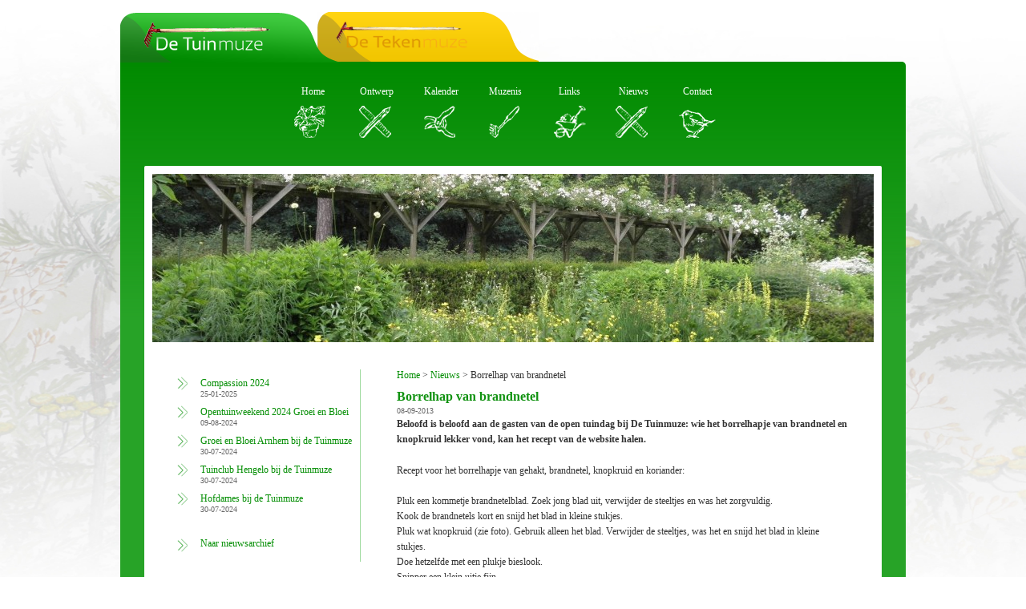

--- FILE ---
content_type: text/html; charset=UTF-8
request_url: https://www.detuinmuze.nl/nieuws/borrelhap-van-brandnetel
body_size: 3173
content:
<!DOCTYPE html PUBLIC "-//W3C//DTD XHTML 1.0 Strict//EN" "http://www.w3.org/TR/xhtml1/DTD/xhtml1-strict.dtd">
<html xmlns="http://www.w3.org/1999/xhtml" lang="nl" xml:lang="nl">
	
<head>		<title>Borrelhap van brandnetel - De Tuinmuze</title>
		<meta http-equiv="content-type" content="text/html; charset=utf-8" />
		<meta http-equiv="language" content="nl" />
		<meta name="keywords" xml:lang="nl" lang="nl" content="" />
		<meta name="description" xml:lang="nl" lang="nl" content="" />
		<meta name="author" content="PowerAssist B.V." />
		<meta name="robots" content="index, follow" />
		<meta name="generator" content="IQ cms" />
		<meta name="google-site-verification" content="7pWTC5Y5Qtet5mKX_p9ZS_f-fG5w2GMaz9V10rQ6OxQ" />
	
		<link rel="shortcut icon" href="/public/images/favicon.ico" type="image/x-icon" />
		<link rel="alternate" type="application/rss+xml" title="De Tuinmuze Nieuws RSS Feed" href="/nieuws/rss" />

		
		
		<link rel="stylesheet" href="/static/css/1593511912/default-cookielaw.css" type="text/css" />
	
		<script>/* <![CDATA[ */                (function(i,s,o,g,r,a,m){i['GoogleAnalyticsObject']=r;i[r]=i[r]||function(){(i[r].q=i[r].q||[]).push(arguments)},i[r].l=1*new Date();a=s.createElement(o),
                m=s.getElementsByTagName(o)[0];a.async=1;a.src=g;m.parentNode.insertBefore(a,m)})(window,document,'script','//www.google-analytics.com/analytics.js','ga');ga('create', 'UA-3198361-9',{'cookieDomain': 'auto', 'siteSpeedSampleRate': 100});ga('set', 'anonymizeIp', true);ga('set', 'forceSSL', true);ga('send', 'pageview');/* ]]> */</script>
</head>
	<body>
		<div><img src="/public/images/achtergrond.jpg" class="stretch" alt="De Tuinmuze" /></div>
		<div id="main-container">
			<div id="tab-container">
								<ul>
											<li id="tab-green" class="active">
							<a href="/">
								<img src="/public/images/logo.png" alt="De Tuinmuze" width="166" height="37" />
							</a>
						</li>
										<li id="tab-yellow"><a href="http://www.detekenmuze.nl" rel="external"><img src="/public/images/logo2.png" alt="De Tekenmuze" width="166" height="37" /></a></li>
				</ul>
			</div>
			<div id="sub-container">
												<div id="menu-container">
					<ul id="main-menu">
						<li>
							<a href="/" class="menu-items m-home">
								<span>Home</span>
								<span class="bgimg">&nbsp;</span>
							</a>
						</li>
												<li>
							<a href="/tuinontwerp" class="menu-items m-ontwerp">
								<span>Ontwerp</span>
								<span class="bgimg">&nbsp;</span>
							</a>
						</li>
												<li>
							<a href="/tuinkalender" class="menu-items m-kalender">
								<span>Kalender</span>
								<span class="bgimg">&nbsp;</span>
							</a>
						</li>
												<li>
							<a href="/muzenis" class="menu-items m-muzenis">
								<span>Muzenis</span>
								<span class="bgimg">&nbsp;</span>
							</a>
						</li>
												<li>
							<a href="/links" class="menu-items m-links">
								<span>Links</span>
								<span class="bgimg">&nbsp;</span>
							</a>
						</li>
												<li>
							<a href="/nieuws" class="menu-items m-ontwerp">
								<span>Nieuws</span>
								<span class="bgimg">&nbsp;</span>
							</a>
						</li>
												<li>
							<a href="/contact" class="menu-items m-contact">
								<span>Contact</span>
								<span class="bgimg">&nbsp;</span>
							</a>
						</li>
											</ul>
				</div>
				<div id="container">
	<div id="header">
				<img src="/static/upload/front/fbaec82a-a520-adb4-4f54-9a354e93e685" alt="header" width="900" height="210" />
	</div>
						<div id="left-container">
																									<ul id="submenu">
												<li>
							<a href="/nieuws/compassion-2024" class="submenu-newsitem">Compassion 2024
							<span class="newsdate">25-01-2025</span></a>
						</li>
												<li>
							<a href="/nieuws/opentuinweekend-groei-en-bloei" class="submenu-newsitem">Opentuinweekend 2024 Groei en Bloei
							<span class="newsdate">09-08-2024</span></a>
						</li>
												<li>
							<a href="/nieuws/groei-en-bloei-arnhem-bij-de-tuinmuze" class="submenu-newsitem">Groei en Bloei Arnhem bij de Tuinmuze
							<span class="newsdate">30-07-2024</span></a>
						</li>
												<li>
							<a href="/nieuws/tuinclub-hengelo-bij-de-tuinmuze" class="submenu-newsitem">Tuinclub Hengelo bij de Tuinmuze
							<span class="newsdate">30-07-2024</span></a>
						</li>
												<li>
							<a href="/nieuws/hofdames-bij-de-tuinmuze" class="submenu-newsitem">Hofdames bij de Tuinmuze
							<span class="newsdate">30-07-2024</span></a>
						</li>
												<li class="nudge"><a href="/nieuws" class="submenu-items">Naar nieuwsarchief</a></li>
						</ul>
												
					
	
</div>

					<div class="content-container">
							<div class="breadcrumb-container">
		<a href="/" class="breadcrumb">Home</a> &gt;
					 
				<a href="/nieuws" class="breadcrumb">Nieuws</a> &gt;
												<span class="active-bc">Borrelhap van brandnetel</span>
						</div>

						<h1 class="newstitle">Borrelhap van brandnetel</h1>
						<span class="newsdate">08-09-2013</span>
						
						<div class="strong"><p>Beloofd is beloofd aan de gasten van de open tuindag bij De Tuinmuze: wie het borrelhapje van brandnetel en knopkruid lekker vond, kan het recept van de website halen.</p>
</div>
						<p>Recept voor het borrelhapje van gehakt, brandnetel, knopkruid en koriander:<br />
<br />
Pluk een kommetje brandnetelblad. Zoek jong blad uit, verwijder de steeltjes en was het zorgvuldig.<br />
Kook de brandnetels kort en snijd het blad in kleine stukjes.<br />
Pluk wat knopkruid (zie foto). Gebruik alleen het blad. Verwijder de steeltjes, was het en snijd&nbsp;het blad in kleine stukjes.<br />
Doe hetzelfde met een plukje bieslook.<br />
Snipper een klein uitje fijn.<br />
Meng dit alles met 500 g gehakt.<br />
Strooi er peper en zout naar smaak op en 3 theelepeltjes gemalen koriander.<br />
Bind het met ei of maizena en meng alles goed door elkaar.<br />
Draai er kleine balletjes van en bak ze bruin in zonnebloemolie.<br />
Veel succes!<br />
&nbsp;</p>
<div class="gallery-container">
<a href="/static/upload/lightbox/e436e354-028d-39de-8c0d-49e70e0a0b6d" class="lightbox" title="Brandnetel, knopkruid en bieslook." ><img src="/static/upload/gallery/e436e354-028d-39de-8c0d-49e70e0a0b6d" alt="Brandnetel, knopkruid en bieslook." class="gallery-photo" height="120" width="150" /></a>
<a href="/static/upload/lightbox/07921f77-2304-51e0-b382-b641cbc56ee5" class="lightbox" title="Draai er kleine balletjes van." ><img src="/static/upload/gallery/07921f77-2304-51e0-b382-b641cbc56ee5" alt="Draai er kleine balletjes van." class="gallery-photo" height="120" width="150" /></a>
<a href="/static/upload/lightbox/2f2e8469-3c7e-ac32-3207-77bae31ff217" class="lightbox" title="Bak ze lekker bruin in zonnebloemolie." ><img src="/static/upload/gallery/2f2e8469-3c7e-ac32-3207-77bae31ff217" alt="Bak ze lekker bruin in zonnebloemolie." class="gallery-photo" height="120" width="150" /></a>
</div>

					</div>
	<div class="cboth">&nbsp;</div>
</div>
				
				<div id="prefooter">
						<div id="packs">
						<span class="title">Diensten</span>
						<p class="adjust">De Tuinmuze levert een totaalpakket aan diensten voor uw tuin.</p>
																		<h2>
							<a href="/diensten/tuinontwerp" class="pack">
								<img src="/static/upload/package/f1fb3224-3395-8ca0-6e96-0c7e1ca77e9b" alt="Tuinontwerp" height="120" width="140" />
								<span class="bottom-title">Tuinontwerp</span>
							</a>
						</h2>
												<h2>
							<a href="/diensten/beplantingsplan" class="pack">
								<img src="/static/upload/package/399e1caf-b101-5e9e-8fef-2eb09a211902" alt="Beplantingsplan" height="120" width="140" />
								<span class="bottom-title">Beplantingsplan</span>
							</a>
						</h2>
												<h2>
							<a href="/diensten/aanleg" class="pack">
								<img src="/static/upload/package/52f3db57-498c-a8a6-e133-705ec5e25def" alt="Aanleg" height="120" width="140" />
								<span class="bottom-title">Aanleg</span>
							</a>
						</h2>
											</div>
						<div id="contactcontainer">
							<address class="adr">
								<span class="street">Dennenweg 2, 7021 MH Zelhem</span><br /><br />
								<a href="mailto:info@detuinmuze.nl"><span class="email">info@detuinmuze.nl</span></a><br />
								<a href="callto:0031623082740"><span class="tel">Tel: 06 - 23 08 27 40</span></a>
							</address>
						</div>
				</div>
				<div id="footer">
	<span class="copyright">Copyright &copy; 2002-2026 De Tuinmuze </span>
			<a href="/bel-mij" class="button">
			<span class="button-link">Bel mij</span>
			<span class="button-image contact">&nbsp;</span>
		</a>
			<a href="/offerte" class="button">
			<span class="button-link">Offerte aanvragen</span>
			<span class="button-image ontwerp">&nbsp;</span>
		</a>
			<a href="/contact" class="button">
			<span class="button-link">Contact</span>
			<span class="button-image contact">&nbsp;</span>
		</a>
	</div>

			</div>
			<div id ="subfooter">
				Realisatie door PowerAssist <a href="https://www.powerassist.nl" rel="external">webdesign Arnhem</a> | Powered by <a href="https://www.iqcms.nl/" rel="external">IQ cms</a>
			</div>
		</div>
		
		
		<script>/* <![CDATA[ */		function _l(m, f) {
			var d = document, h = d.getElementsByTagName("head")[0] || d.documentElement;
			for (var x = m.length, i = 0; m.length > 0; i++) {
				var s = d.createElement("script");
				o = m.pop();
				s.src = o.f;
				if (s.x = s.setAttribute) {
					if (o.i) s.x('integrity', o.i);
					if (o.o) s.x('crossorigin', o.o)
				}
				;s.async = 1;
				s.onload = s.onreadystatechange = function () {
					var c = this;
					if (!c.r && (!c.readyState || c.readyState === "loaded" || c.readyState === "complete")) {
						c.r = true;
						if (!--x) f();
						c.onload = c.onreadystatechange = null;
						if (h && c.parentNode) h.removeChild(c)
					}
				};
				h.insertBefore(s, h.firstChild)
			}
		}
		(function () {_rD();})();function _rD(){_l([{"f":"https:\/\/ajax.googleapis.com\/ajax\/libs\/jquery\/1.12.4\/jquery.min.js"}],function(){
_l([{"f":"\/static\/js\/1466702043\/scripts.js"}],function(){

});
});};/* ]]> */</script>
		
	</body>
</html>


--- FILE ---
content_type: text/css; charset=UTF-8
request_url: https://www.detuinmuze.nl/static/css/1593511912/default-cookielaw.css
body_size: 2920
content:
*{margin:0;padding:0;font-family:verdana;font-size:12px;border:0;text-decoration:none;color:#333}body,html{width:100%}h1,.title{color:#119211;font-size:130%;font-weight:700;margin-bottom:5px}h1.newstitle{margin-bottom:1px}.fright{float:right}li{list-style-position:inside;list-style-image:url(/public/images/list.gif)}h3,.subtitle{font-weight:700;display:block;margin:7px 0 2px 0}a{color:#048E04}a:hover{color:#333}p{line-height:19px;margin-bottom:20px}p.adjust{margin:20px 0 0 0}.imgright{float:right;margin:5px 0 10px 10px}.imgleft{float:left;margin:5px 10px 10px 0}.stretch{height:100%;position:fixed;width:100%;z-index:-1}#main-container{width:980px;min-height:500px;margin:15px auto}#tab-container{width:980px;height:62px}#tab-container li{list-style:none}.active{z-index:1}#tab-green{background-image:url(/public/images/tab1.png);background-repeat:no-repeat;float:left;width:253px;height:52px;position:relative;cursor:pointer;padding:10px 0 0 23px;margin-top:1px}#tab-yellow{background-image:url(/public/images/tab2.png);background-repeat:no-repeat;padding:10px 0 0 23px;float:left;width:253px;height:52px;margin-left:-30px;position:relative}#sub-container{width:920px;min-height:500px;background-color:#27a327;background-image:url(/public/images/background.png);background-repeat:repeat-x;padding:30px 30px 20px 30px;border-radius:0 5px 5px 5px}#menu-container{width:920px;position:relative;height:70px;overflow:hidden}#main-menu{clear:left;float:left;position:relative;left:50%;height:70px;list-style:none outside none;margin:0;padding:0;text-align:center}#main-menu li{list-style:none;float:left;position:relative;right:50%;display:block;width:80px}.menu-items{text-align:center;min-width:60px;height:70px;display:block;float:left;margin-right:20px}.menu-items span{color:#fff}.bgimg{background-image:url(/public/images/menu-sprite.png);background-repeat:no-repeat;display:block;clear:both;height:50px;width:47px;margin-top:10px;margin:10px auto 0 auto}.menu-items:hover span{color:#0a450a}.m-home:hover .bgimg{background-position:0 -68px}.ontwerp,.m-ontwerp .bgimg{background-position:-60px 0}.m-ontwerp:hover .bgimg{background-position:-60px -68px}.kalender,.m-kalender .bgimg{background-position:-120px 0}.m-kalender:hover .bgimg{background-position:-120px -68px}.muzenis,.m-muzenis .bgimg{background-position:-180px 0}.m-muzenis:hover .bgimg{background-position:-180px -68px}.links,.m-links .bgimg{background-position:-240px 0}.m-links:hover .bgimg{background-position:-240px -68px}.contact,.m-contact .bgimg{background-position:-305px 0}.m-contact:hover .bgimg{background-position:-305px -68px}#left-container{width:230px;margin-right:30px;float:left}#submenu{min-height:200px;border-right:1px solid #9eda9e}#submenu li{list-style:none}.submenu-newsitem,.submenu-items{width:200px;display:block;background-image:url(/public/images/pijl.png);background-repeat:no-repeat;background-position:left;padding:10px 0 0 30px}.submenu-newsitem span{display:block}.submenu-items{min-height:30px}.submenu-items:hover{color:#119211}#container{width:840px;min-height:200px;background-color:#fff;position:relative;margin-top:30px;border-top-right-radius:2px;border-top-left-radius:2px;padding:40px 40px 20px 40px}#header{position:relative;width:900px;margin:-30px 0 30px -30px}#header .marker{border:1px solid #fff;background-color:#119211;width:12px;height:12px;display:block;position:absolute}#header .active{background-color:#0f0}#content-container{width:500px;min-height:200px;float:left}.gallery-container{width:565px;margin:10px 0 0 0;clear:both;overflow:auto}.content-container{width:565px;min-height:200px;float:right}.gallery-photo{float:left;margin-left:38px;width:150px;height:120px;margin-bottom:10px}.content-image{width:220px;height:180px;float:left;margin:20px 20px 0 0}.content-image img{width:220px;height:160px}.bottom-title{font-size:80%;width:140px;display:block;text-align:center}#rightcontent-container{width:300px;min-height:200px;float:right;clear:bottom}.news-container{min-height:100px;width:300px;margin-bottom:40px}.news img{margin-top:5px}.news{min-height:10px}.readmore{display:block;color:#139211;margin-top:10px}.readmore:hover{font-weight:700}.news-seperator{width:300px;height:1px;background-color:#b8d1b8;margin:20px 0 0 0}#right-clear{float:right;height:80px;width:300px;clear:right}#packs{width:500px;min-height:200px;float:left}#packs h2{font-weight:400}.pack{float:left;margin:20px 20px 0 0;width:140px;height:140px;display:block;border:none}#contactcontainer{width:418px;height:122px;position:absolute;right:0;bottom:0}.adr{width:300px;float:right;text-align:right;margin:20px 40px 0 0}.street,.email,.tel{color:#fff;font-style:normal}.email,.tel{font-size:140%;font-weight:700}#footer{margin-top:15px;width:920px;height:50px;line-height:50p}#footer a{color:#fff}.copyright{float:left;color:#fff;margin:0 0 0 20px;display:block;height:50px;line-height:50px}.button{min-width:110px;height:50px;background-color:#64d164;border-radius:2px;border:1px solid #fff;float:right;display:block;padding:0 3px 0 7px;background-image:url(/public/images/button_sprite.png);background-position:0 -56px;background-repeat:repeat-x;margin-right:35px}.button:hover{background-position:0 0;border:1px solid #106d10}.button-link{color:#fff;display:block;float:left;margin-right:10px;width:75px;margin-top:8px}.button-image{float:right;margin:4px 0 0 0;display:block;height:42px;width:47px;background-image:url(/public/images/menu-sprite.png);background-repeat:no-repeat}#jquery-overlay{position:absolute;top:0;left:0;z-index:90;width:100%;height:500px}#jquery-lightbox{position:absolute;top:0;left:0;width:100%;z-index:100;text-align:center;line-height:0}#jquery-lightbox a img{border:none}#lightbox-container-image-box{position:relative;background-color:#fff;width:250px;height:250px;margin:0 auto}#lightbox-container-image{padding:10px}#lightbox-loading{position:absolute;top:40%;left:0%;height:25%;width:100%;text-align:center;line-height:0}#lightbox-nav{position:absolute;top:0;left:0;height:100%;width:100%;z-index:10}#lightbox-container-image-box>#lightbox-nav{left:0}#lightbox-nav a{outline:none}#lightbox-nav-btnPrev,#lightbox-nav-btnNext{width:49%;height:100%;zoom:1;display:block}#lightbox-nav-btnPrev{left:0;float:left}#lightbox-nav-btnNext{right:0;float:right}#lightbox-container-image-data-box{font:10px Verdana,Helvetica,sans-serif;background-color:#fff;margin:0 auto;line-height:1.4em;overflow:auto;width:100%;padding:0 10px 0}#lightbox-container-image-data{padding:0 10px;color:#666}#lightbox-container-image-data #lightbox-image-details{width:70%;float:left;text-align:left}#lightbox-image-details-caption{font-weight:700}#lightbox-image-details-currentNumber{display:block;clear:left;padding-bottom:1em}#lightbox-secNav-btnClose{width:66px;float:right;padding-bottom:.7em}#tweetcontainer div,.twtr-timeline,.twtr-widget .twtr-tweet{overflow:visible!important}.twtr-ft,.twtr-hd{display:none}#prefooter{position:relative;height:220px;clear:both;background-color:#fff;padding-left:40px;background-image:url(/public/images/bottom_contact.png);background-repeat:no-repeat;background-position:bottom right}.cboth{clear:both;font-size:0}#subfooter{height:24px;line-height:24px;text-align:center}.breadcrumb-container{margin-bottom:10px}.strong{font-weight:700}fieldset{margin:20px 0}legend{font-weight:700;color:#048e04}.forms-iqcms li{list-style:none;margin-top:5px}.forms-iqcms .error{display:block;color:#d30000;margin:10px 0;font-size:80%}.forms-iqcms label{float:left;width:170px;display:block;height:40px;line-height:40px}input[type=email],.forms-iqcms textarea,.forms-iqcms input[type=text]{float:left;border:1px solid #ccc;background-color:#eee;width:230px;line-height:20px;padding:5px}input[type=email],.forms-iqcms input[type=text]{height:30px}.iq-form-textarea,.iq-form-textarea label,.forms-iqcms textarea{height:70px}.iq-form-textarea label{line-height:20px}.iq-form-checkbox{padding-top:5px;height:20px;clear:both}.iq-form-checkbox label{float:left;line-height:20px;height:30px;width:auto}.iq-form-checkbox input[type=checkbox]{float:left;margin:4px 10px 30px 0}.knop:hover{font-weight:700}input[type=email]:focus,.forms-iqcms input[type=text]:focus,.forms-iqcms textarea:focus{border:1px solid #048e04}.iq_button{float:left;height:34px;color:#fff;clear:both}.knop,.button_left_side,.button_right_side{background-image:url(/public/images/knop-sprite.png);background-repeat:repeat-x;height:34px;border:0;float:left;display:block}.knop{background-position:0 -34px;color:#fff;font-size:80%;cursor:pointer}.button_left_side{width:5px}.button_right_side{width:5px;float:right;background-position:-5px 0}.newsdate{font-size:80%;color:#666}#news-text{width:510px;float:left;margin:5px 40px 0 0;min-height:620px}.news-more{float:right;color:#626262}.read-article{float:left;color:#626262;margin-left:420px;margin-top:3px}.grey{font-size:80%;color:#888}.oldnews{color:#db6a1e;margin-right:40px}.news-links{width:510px;margin-top:30px;clear:both}.news-image{width:100px;height:75px;margin-right:10px;float:left}#headlines{width:130px;float:left;margin:25px 40px 0 10px}.geo{display:none}.news-block p{display:block;overflow:auto}.info-link{background-image:url(/public/images/pijl.png);background-repeat:no-repeat;background-position:left;display:block;padding-left:30px;margin:0 20px 20px 0}.info-link:hover{color:#333}span.sub-titel{color:#119211;font-size:130%;font-weight:400;margin-bottom:5px}.news-links .active{font-weight:700;color:#626262}.nudge{margin-top:20px}.tour-image{float:left;width:400px;height:300px;margin:10px 10px 10px 0}.tour-content{width:400px;height:300px;float:right;margin:10px 10px 10px 0}.tourcontrols{display:block;height:25px}.tourcontrols li{list-style:none}.fleft{float:left}#slider{width:900px;height:270px;margin:-30px 0 40px -30px;position:relative;overflow:hidden}.markers{position:absolute;top:-31px;right:0;display:block;list-style:none;z-index:14;width:135px;height:32px;background-image:url(/public/images/markers-background.png);background-repeat:no-repeat;padding-right:10px}.markers a{display:block;float:right;width:12px;height:12px;margin:12px 10px 0 0;background-color:#bbb}.slider-textrow{background-image:url(/public/images/textrow-background.png);background-repeat:no-repeat;height:54px;width:100%;bottom:-23px;color:red;left:0}.slider-textrow div{color:#666!important;font-size:130%;margin-top:12px;margin-left:20px}.markers a.active{background-color:#0f930e}.left-arrow{background-image:url(/public/images/pijl.png);background-repeat:no-repeat;background-position:left;display:block;float:left;width:20px;height:25px;line-height:25px;margin-right:10px}.download-link{display:block;padding-left:25px;line-height:24px;height:25px;margin:15px 0}.grecaptcha-badge{visibility:hidden}.grecaptcha-badge.show{visibility:visible}._cb{position:fixed;left:0;right:0;bottom:0;background-color:#333;color:#fff;z-index:9999999999;font-size:14px;font-family:arial,sans-serif;max-height:60vh;overflow-x:hidden;overflow-y:auto}._cb p{margin:0;font-size:14px}._cb a{color:#f5a623;text-decoration:underline}._cb.new{-webkit-animation:_cb_show 1s linear;animation:_cb_show 1s linear}._cc{padding:40px 0 125px 0}._cs{margin:0 auto;padding:0 20px;max-width:1080px}._ctb{text-align:center}._ct{display:block;font-size:20px}._cl{display:inline-block;vertical-align:top;font-weight:700;font-size:13px;padding:5px 0}._cip{position:relative;min-height:50px;border-bottom:1px solid #838383;padding:20px 140px 20px 0;-webkit-box-sizing:border-box;-moz-box-sizing:border-box;box-sizing:border-box}._ctg{display:block;text-decoration:none;width:35px;height:35px;background-color:rgba(255,255,255,.4);border-radius:50%;position:absolute;top:20px;right:0}._cib.open ._ctg{-ms-transform:rotate(180deg);-webkit-transform:rotate(180deg);transform:rotate(180deg)}._ctgi{display:block;width:0;height:0;border-style:solid;border-width:6px 6px 0 6px;border-color:#fff transparent transparent transparent;position:absolute;top:50%;left:50%;margin:-3px 0 0 -6px}._cibo{display:none;padding:20px 140px 20px 0;border-bottom:1px solid #838383}._cib.open ._cibo{display:block}._cil{margin:-20px 0;padding:0}._cii{display:block;list-style:none;margin:20px 0}._cit{display:block;font-size:20px}._cbb{text-align:center;position:fixed;left:0;bottom:0;right:0;padding:40px 0;z-index:10;background-color:#333}._cb.new ._cbb{-webkit-animation:_cb_show 1s linear;animation:_cb_show 1s linear}._cbli{display:inline-block;vertical-align:top;margin:0 -12.5px;padding:0;overflow:hidden;text-align:left}._cbi{display:block;list-style:none;float:left;padding:0 12.5px}._cbl{display:block;padding:15px 20px;color:#838383;border:1px solid transparent}._cbi.orange ._cbl{color:#fff;text-decoration:none;background-color:#f5a623;border-color:#f5a623}._cbla{display:block;font-size:16px;line-height:15px}._oL{color:#fff;text-decoration:none;background-color:#f5a623;border-color:#f5a623;display:block;padding:10px;width:auto;margin:5px;line-height:22px;overflow:hidden;text-align:center;font-size:16px}._oL:hover{opacity:.8}@-webkit-keyframes _cb_show{0%{bottom:-100%}100%{bottom:0}}@keyframes _cb_show{0%{bottom:-100%}100%{bottom:0}}@media screen and (min-width:1025px){._cbl:hover{color:#fff}._cbi.orange ._cbl:hover{background-color:transparent;color:#f5a623}}@media screen and (max-width:1280px){._cc{padding-top:20px;padding-bottom:85px}._cip{padding-right:45px}._cibo{padding-right:0}._cbb{padding-top:20px;padding-bottom:20px}}@media screen and (max-width:640px){._ct{font-size:16px}._cl{font-size:12px}._cit{font-size:16px}._cbla{font-size:14px}}@media screen and (max-width:480px){._cb{max-height:90vh}._cc{padding-bottom:110px}._cbb{padding-top:15px;padding-bottom:15px}._cbli{margin:-5px 0;max-width:250px}._cbi{float:none;width:100%;padding:5px 0;text-align:center}._cbl{padding-top:10px;padding-bottom:10px}}@media screen and (max-height:480px){._cb{max-height:100vh}._cc{padding-bottom:0}._cbb{position:static;background-color:transparent}}

--- FILE ---
content_type: text/plain
request_url: https://www.google-analytics.com/j/collect?v=1&_v=j102&aip=1&a=1725471806&t=pageview&_s=1&dl=https%3A%2F%2Fwww.detuinmuze.nl%2Fnieuws%2Fborrelhap-van-brandnetel&ul=en-us%40posix&dt=Borrelhap%20van%20brandnetel%20-%20De%20Tuinmuze&sr=1280x720&vp=1280x720&_u=YEBAAUABAAAAACAAI~&jid=927909259&gjid=570977767&cid=1710901775.1768940150&tid=UA-3198361-9&_gid=475555534.1768940150&_r=1&_slc=1&z=1096438517
body_size: -450
content:
2,cG-FEWN9QY924

--- FILE ---
content_type: text/javascript; charset=UTF-8
request_url: https://www.detuinmuze.nl/static/js/1466702043/scripts.js
body_size: 2122
content:
(function($){$.fn.lightBox=function(settings){settings=jQuery.extend({overlayBgColor:'#000',overlayOpacity:0.8,fixedNavigation:false,imageLoading:'/public/images/loading.gif',imageBtnPrev:'/public/images/prev.gif',imageBtnNext:'/public/images/next.gif',imageBtnClose:'/public/images/close.gif',imageBlank:'/public/images/lightbox-blank.gif',containerBorderSize:10,containerResizeSpeed:400,txtImage:'Afbeelding',txtOf:'van',keyToClose:'c',keyToPrev:'p',keyToNext:'n',imageArray:[],activeImage:0},settings);var jQueryMatchedObj=this
function _initialize(){_start(this,jQueryMatchedObj);return false}
function _start(objClicked,jQueryMatchedObj){$('embed, object, select').css({visibility:'hidden'});_set_interface();settings.imageArray.length=0;settings.activeImage=0;if(jQueryMatchedObj.length==1){settings.imageArray.push(new Array(objClicked.getAttribute('href'),objClicked.getAttribute('title')))}else for(var i=0;i<jQueryMatchedObj.length;i++)settings.imageArray.push(new Array(jQueryMatchedObj[i].getAttribute('href'),jQueryMatchedObj[i].getAttribute('title')));while(settings.imageArray[settings.activeImage][0]!=objClicked.getAttribute('href'))settings.activeImage++;_set_image_to_view()}
function _set_interface(){$('body').append('<div id="jquery-overlay"></div><div id="jquery-lightbox"><div id="lightbox-container-image-box"><div id="lightbox-container-image"><img id="lightbox-image"><div style="" id="lightbox-nav"><a href="#" id="lightbox-nav-btnPrev"></a><a href="#" id="lightbox-nav-btnNext"></a></div><div id="lightbox-loading"><a href="#" id="lightbox-loading-link"><img src="'+settings.imageLoading+'"></a></div></div></div><div id="lightbox-container-image-data-box"><div id="lightbox-container-image-data"><div id="lightbox-image-details"><span id="lightbox-image-details-caption"></span><span id="lightbox-image-details-currentNumber"></span></div><div id="lightbox-secNav"><a href="#" id="lightbox-secNav-btnClose"><img src="'+settings.imageBtnClose+'"></a></div></div></div></div>');var arrPageSizes=___getPageSize();$('#jquery-overlay').css({backgroundColor:settings.overlayBgColor,opacity:settings.overlayOpacity,width:arrPageSizes[0],height:arrPageSizes[1]}).fadeIn();var arrPageScroll=___getPageScroll();$('#jquery-lightbox').css({top:arrPageScroll[1]+(arrPageSizes[3]/10),left:arrPageScroll[0]}).show();$('#jquery-overlay,#jquery-lightbox').click(function(){_finish()});$('#lightbox-loading-link,#lightbox-secNav-btnClose').click(function(){_finish();return false});$(window).resize(function(){var arrPageSizes=___getPageSize();$('#jquery-overlay').css({width:arrPageSizes[0],height:arrPageSizes[1]});var arrPageScroll=___getPageScroll();$('#jquery-lightbox').css({top:arrPageScroll[1]+(arrPageSizes[3]/10),left:arrPageScroll[0]})})}
function _set_image_to_view(){$('#lightbox-loading').show();if(settings.fixedNavigation){$('#lightbox-image,#lightbox-container-image-data-box,#lightbox-image-details-currentNumber').hide()}else $('#lightbox-image,#lightbox-nav,#lightbox-nav-btnPrev,#lightbox-nav-btnNext,#lightbox-container-image-data-box,#lightbox-image-details-currentNumber').hide();var objImagePreloader=new Image();objImagePreloader.onload=function(){$('#lightbox-image').attr('src',settings.imageArray[settings.activeImage][0]);_resize_container_image_box(objImagePreloader.width,objImagePreloader.height);objImagePreloader.onload=function(){}};objImagePreloader.src=settings.imageArray[settings.activeImage][0]}
function _resize_container_image_box(intImageWidth,intImageHeight){var intCurrentWidth=$('#lightbox-container-image-box').width(),intCurrentHeight=$('#lightbox-container-image-box').height(),intWidth=(intImageWidth+(settings.containerBorderSize*2)),intHeight=(intImageHeight+(settings.containerBorderSize*2)),intDiffW=intCurrentWidth-intWidth,intDiffH=intCurrentHeight-intHeight;$('#lightbox-container-image-box').animate({width:intWidth,height:intHeight},settings.containerResizeSpeed,function(){_show_image()});if((intDiffW==0)&&(intDiffH==0))if($.browser.msie){___pause(250)}else ___pause(100);$('#lightbox-container-image-data-box').css({width:intImageWidth});$('#lightbox-nav-btnPrev,#lightbox-nav-btnNext').css({height:intImageHeight+(settings.containerBorderSize*2)})}
function _show_image(){$('#lightbox-loading').hide();$('#lightbox-image').fadeIn(function(){_show_image_data();_set_navigation()});_preload_neighbor_images()}
function _show_image_data(){$('#lightbox-container-image-data-box').slideDown('fast');$('#lightbox-image-details-caption').hide();if(settings.imageArray[settings.activeImage][1])$('#lightbox-image-details-caption').html(settings.imageArray[settings.activeImage][1]).show();if(settings.imageArray.length>1)$('#lightbox-image-details-currentNumber').html(settings.txtImage+' '+(settings.activeImage+1)+' '+settings.txtOf+' '+settings.imageArray.length).show()}
function _set_navigation(){$('#lightbox-nav').show();$('#lightbox-nav-btnPrev,#lightbox-nav-btnNext').css({background:'transparent url('+settings.imageBlank+') no-repeat'});if(settings.activeImage!=0)if(settings.fixedNavigation){$('#lightbox-nav-btnPrev').css({background:'url('+settings.imageBtnPrev+') left 15% no-repeat'}).unbind().bind('click',function(){settings.activeImage=settings.activeImage-1;_set_image_to_view();return false})}else $('#lightbox-nav-btnPrev').unbind().hover(function(){$(this).css({background:'url('+settings.imageBtnPrev+') left 15% no-repeat'})},function(){$(this).css({background:'transparent url('+settings.imageBlank+') no-repeat'})}).show().bind('click',function(){settings.activeImage=settings.activeImage-1;_set_image_to_view();return false});if(settings.activeImage!=(settings.imageArray.length-1))if(settings.fixedNavigation){$('#lightbox-nav-btnNext').css({background:'url('+settings.imageBtnNext+') right 15% no-repeat'}).unbind().bind('click',function(){settings.activeImage=settings.activeImage+1;_set_image_to_view();return false})}else $('#lightbox-nav-btnNext').unbind().hover(function(){$(this).css({background:'url('+settings.imageBtnNext+') right 15% no-repeat'})},function(){$(this).css({background:'transparent url('+settings.imageBlank+') no-repeat'})}).show().bind('click',function(){settings.activeImage=settings.activeImage+1;_set_image_to_view();return false});_enable_keyboard_navigation()}
function _enable_keyboard_navigation(){$(document).keydown(function(objEvent){_keyboard_action(objEvent)})}
function _disable_keyboard_navigation(){$(document).unbind()}
function _keyboard_action(objEvent){if(objEvent==null){keycode=event.keyCode;escapeKey=27}else{keycode=objEvent.keyCode;escapeKey=objEvent.DOM_VK_ESCAPE};key=String.fromCharCode(keycode).toLowerCase();if((key==settings.keyToClose)||(key=='x')||(keycode==escapeKey))_finish();if((key==settings.keyToPrev)||(keycode==37))if(settings.activeImage!=0){settings.activeImage=settings.activeImage-1;_set_image_to_view();_disable_keyboard_navigation()};if((key==settings.keyToNext)||(keycode==39))if(settings.activeImage!=(settings.imageArray.length-1)){settings.activeImage=settings.activeImage+1;_set_image_to_view();_disable_keyboard_navigation()}}
function _preload_neighbor_images(){if((settings.imageArray.length-1)>settings.activeImage){objNext=new Image();objNext.src=settings.imageArray[settings.activeImage+1][0]};if(settings.activeImage>0){objPrev=new Image();objPrev.src=settings.imageArray[settings.activeImage-1][0]}}
function _finish(){$('#jquery-lightbox').remove();$('#jquery-overlay').fadeOut(function(){$('#jquery-overlay').remove()});$('embed, object, select').css({visibility:'visible'})}
function ___getPageSize(){var xScroll,yScroll;if(window.innerHeight&&window.scrollMaxY){xScroll=window.innerWidth+window.scrollMaxX;yScroll=window.innerHeight+window.scrollMaxY}else if(document.body.scrollHeight>document.body.offsetHeight){xScroll=document.body.scrollWidth;yScroll=document.body.scrollHeight}else{xScroll=document.body.offsetWidth;yScroll=document.body.offsetHeight};var windowWidth,windowHeight;if(self.innerHeight){if(document.documentElement.clientWidth){windowWidth=document.documentElement.clientWidth}else windowWidth=self.innerWidth;windowHeight=self.innerHeight}else if(document.documentElement&&document.documentElement.clientHeight){windowWidth=document.documentElement.clientWidth;windowHeight=document.documentElement.clientHeight}else if(document.body){windowWidth=document.body.clientWidth;windowHeight=document.body.clientHeight};if(yScroll<windowHeight){pageHeight=windowHeight}else pageHeight=yScroll;if(xScroll<windowWidth){pageWidth=xScroll}else pageWidth=windowWidth;arrayPageSize=new Array(pageWidth,pageHeight,windowWidth,windowHeight);return arrayPageSize}
function ___getPageScroll(){var xScroll,yScroll;if(self.pageYOffset){yScroll=self.pageYOffset;xScroll=self.pageXOffset}else if(document.documentElement&&document.documentElement.scrollTop){yScroll=document.documentElement.scrollTop;xScroll=document.documentElement.scrollLeft}else if(document.body){yScroll=document.body.scrollTop;xScroll=document.body.scrollLeft};arrayPageScroll=new Array(xScroll,yScroll);return arrayPageScroll}
function ___pause(ms){var date=new Date();curDate=null;do{var curDate=new Date()}while(curDate-date<ms)};return this.unbind('click').click(_initialize)}})(jQuery);
$(function(){$('#main-container a.lightbox').lightBox({fixedNavigation:true});$('a[rel~=external]').click(function(){window.open($(this).attr('href'));return false});if(document.getElementById('tweetcontainer'))$.ajax({dataType:'jsonp',data:'screen_name=detuinmuze&count=2',url:'https://cdn.iqcms.nl/twitter/proxy.php',success:function(data){twitterCallback(data)}})
function twitterCallback(twitters){var statusHTML=[];for(var i=0;i<3;i++)if(twitters[i]){var username=twitters[i].user.screen_name,status=twitters[i].text.replace(/((https?|s?ftp|ssh)\:\/\/[^"\s\<\>]*[^.,;'">\:\s\<\>\)\]\!])/g,function(url){return'<a href="https://twitter.com/detuinmuze" rel="external">'+url+'</a>'}).replace(/\B@([_a-z0-9]+)/ig,function(reply){return reply.charAt(0)+'<a href="https://twitter.com/'+reply.substring(1)+'" rel="external nofollow">'+reply.substring(1)+'</a>'});statusHTML.push('<div class="twitteritems"><h3><a href="https://twitter.com/detuinmuze" rel="external nofollow">De Tuinmuze</a></h3><div class="tweet">'+status+'</div></div>')};document.getElementById('tweetcontainer').innerHTML=statusHTML.join('')}});
